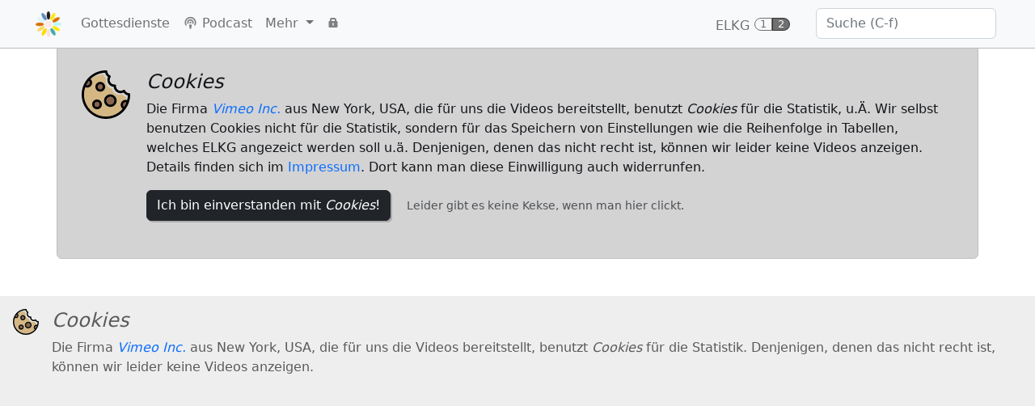

--- FILE ---
content_type: text/html; charset=utf-8
request_url: https://blgd.tv/gottesdienste/2023110569/Zehn%20Thesen%20zur%20Vergebung%20.html
body_size: 4966
content:
<!DOCTYPE html>
<html xmlns="http://www.w3.org/1999/xhtml"
      lang="de">
  
  
  
  <head>
    <title>
      
        Blütenlese Video-Gottesdienste
      
    </title>

    
    <meta name="viewport" content="width=device-width, initial-scale=1" />
    
    <!-- Shortcut Icons -->
    <link rel="shortcut icon" type="image/x-icon"
          href="/skin/blgd/favicon.ico"/>
    <link rel="icon" type="image/x-icon"
          href="/skin/blgd/favicon.ico"/>

    <meta name="apple-mobile-web-app-title" content="blgd.tv" />
    <link rel="apple-touch-icon"
          href="/skin/blgd/touch-icon-300x300.png" />
    <link rel="apple-touch-icon"
          href="touch-icon-180x180.png"
          sizes="180x180"/>
    <link rel="icon" type="image/png"
          href="/skin/blgd/icon.png"
	      sizes="2000x2000" />

    <link rel="alternate" type="application/rss+xml"
          title="Blütenlese Predigt-Podcast" href="https://blgd.tv/uploads/feeds/rss.xml" />
    
    
    <!-- jQuery and Bootstrap -->
    <script type="text/javascript" src="https://blgd.tv/skin/jquery/jquery.min.js?t=1765872430.430050"></script>
    <link rel="stylesheet" type="text/css" href="https://blgd.tv/skin/blgd/blgd_bootstrap.scss?t=1765872430.430050" />
    <script type="text/javascript" src="https://blgd.tv/skin/blgd/bootstrap.bundle.min.js?t=1765872430.430050">
    </script>

    <script>var portal_url = 'https://blgd.tv';</script>
    <script src="https://blgd.tv/skin/blgd/blgd.js?t=1765872430.430050">
    </script>
    
    
    <link rel="stylesheet" type="text/css" href="https://blgd.tv/skin/glyphicons/glyphicons.scss?t=1765872430.430050" />

    <style id="dynamic-style">
      body > *:nth-child(2)
      {
          margin-top: 69px;
      };      
    </style>

    <meta property="og:site_name" content="Blütenlese Video-Gottesdienste" />
    
    <!-- Misc head elements -->    
    
      <meta property="og:title" content="Zehn Thesen zur Vergebung" />
      <meta property="og:description" content="Eine Meditation über Vergebung" />
      <meta property="og:image" content="https://blgd.tv/uploads/gottesdienste/2023110569/images/facebook.jpeg" />

      <meta property="og:url" content="https://blgd.tv/gottesdienste/2023110569/zehn_thesen_zur_vergebung.html" />
      <meta property="og:type" content="video.episode" />
      

      <meta property="og:video:url" content="https://player.vimeo.com/video/881230854?autoplay=1" />
      
    
  </head>
  
  <body>
    <header>
      <nav class="blgd-navbar navbar navbar-expand-md
                  fixed-top navbar-light"
           role="navigation">
        <div class="container-fluid">
          <a class="navbar-brand" href="https://blgd.tv">
            <img src="/skin/blgd/logo.svg" alt="" />
          </a>

          <button class="navbar-toggler" type="button"
                  data-bs-toggle="collapse" data-bs-target="#navbarCollapse"
                  aria-controls="navbarCollapse" aria-expanded="false"
                  aria-label="Toggle navigation">
            <span class="navbar-toggler-icon"></span>
          </button>

          <div class="collapse navbar-collapse" id="navbarCollapse">
            <ul class="navbar-nav mr-auto">
              <li class="nav-item">
                <a class="nav-link" data-menu-item-name="/gottesdienste"
                   href="/">
                  Gottesdienste
                </a>
              </li>
              <li class="nav-item">
                <a class="nav-link" href="/podcast/">
                  
                  <svg class="glyphicon glyphicon-light glyphicon-podcast"><svg id="glyphicons-basic" xmlns="http://www.w3.org/2000/svg" viewBox="0 0 32 32">
  <path id="podcast" d="M22.90039,15a6.91423,6.91423,0,0,1-.28125,1.94043,1.39965,1.39965,0,0,1-2.6875-.7832A4.15725,4.15725,0,0,0,20.09961,15a4.09961,4.09961,0,1,0-8.19922,0,4.15725,4.15725,0,0,0,.168,1.15723,1.39965,1.39965,0,0,1-2.6875.7832A6.89919,6.89919,0,1,1,22.90039,15ZM16,3.09961a11.90082,11.90082,0,0,0-10.47949,17.54,1.40041,1.40041,0,0,0,2.46484-1.33008,9.09961,9.09961,0,1,1,16.0293,0,1.40041,1.40041,0,0,0,2.46484,1.33008A11.90082,11.90082,0,0,0,16,3.09961ZM18,15a2,2,0,1,0-2,2A2.0021,2.0021,0,0,0,18,15Zm-1.3609,4H15.3609a2,2,0,0,0-1.97278,2.3288l.9726,5.83557A1,1,0,0,0,15.34711,28h1.30578a1,1,0,0,0,.98639-.83563l.9726-5.83557A2,2,0,0,0,16.6391,19Z"/>
</svg></svg>
                  Podcast
                </a>
              </li>
              
              <li class="nav-item dropdown">
                <a class="nav-link dropdown-toggle" href="#"
                   role="button" data-bs-toggle="dropdown"
                   aria-expanded="false"
                   id="moreDropdownLink">
                  Mehr
                </a>
                <ul class="dropdown-menu" aria-labelledby="moreDropdownLink">
                  <li class="nav-item">
                    <a class="nav-link" href="/einspielungen/gesamtliste.py">
                      Lied-Einspielungen
                    </a>
                  </li>

                  <li class="nav-item">
                    <a class="nav-link" href="#"
                       role="button" 
                       aria-expanded="false"
                       id="konzerte-link">
                      „Konzerte“ »
                    </a>
                    <ul class="submenu dropdown-menu">                      
                      <li class="nav-item">
                        <a class="nav-link"
                           href="/einspielungen/konzerte/Posaunenchor%20Verden.html">Posaunenchor Verden</a>
                      </li>
                      <li class="nav-item">
                        <a class="nav-link"
                           href="/einspielungen/konzerte/Distanzchor%202024.html">Distanzchor 2024</a>
                      </li>
                      <li class="nav-item">
                        <a class="nav-link"
                           href="/einspielungen/konzerte/Gro%C3%9F-Oesingen%20%28Advent%202023%29.html">Groß-Oesingen (Advent 2023)</a>
                      </li>
                      <li class="nav-item">
                        <a class="nav-link"
                           href="/einspielungen/konzerte/Dortmunder%20Chor.html">Dortmunder Chor</a>
                      </li>
                      <li class="nav-item">
                        <a class="nav-link"
                           href="/einspielungen/konzerte/Marburger%20Ensemble%2C%20M%C3%A4rz%202023.html">Marburger Ensemble, März 2023</a>
                      </li>
                      <li class="nav-item">
                        <a class="nav-link"
                           href="/einspielungen/konzerte/Distanzchor%20im%20Dezember%202022.html">Distanzchor im Dezember 2022</a>
                      </li>
                      <li class="nav-item">
                        <a class="nav-link"
                           href="/einspielungen/konzerte/Chor%20Guben%2C%20August%202022.html">Chor Guben, August 2022</a>
                      </li>
                      <li class="nav-item">
                        <a class="nav-link"
                           href="/einspielungen/konzerte/Jungbl%C3%A4serfreizeit%202022.html">Jungbläserfreizeit 2022</a>
                      </li>
                      <li class="nav-item">
                        <a class="nav-link"
                           href="/einspielungen/konzerte/BrasSELK%20in%20Frankfurt%2C%20April%202022.html">BrasSELK in Frankfurt, April 2022</a>
                      </li>

                                            
                    </ul>
                  </li>
                  
                  <li class="nav-item">
                    <a class="nav-link" href="/introiten/">
                      Introiten
                    </a>
                  </li>
                  
                  <li><hr class="dropdown-divider" /></li>                  
                  
                  <li class="nav-item">
                    <a class="nav-link" href="/reelkg/reelkg.py">
                      ELKG Übersetzer
                    </a>
                  </li>
                  
                  <li><hr class="dropdown-divider" /></li>
                  
                  <li class="nav-item">
                    <a class="nav-link" href="/mitmachen/">
                      Mitmachen
                    </a>
                  </li>                  
                </ul>
              </li>
              
              
              
              <li class="nav-item">
                <a class="nav-link lock"
                   href="/authentication/login.py">

                  <svg class="glyphicon glyphicon-light"><svg id="glyphicons-basic" xmlns="http://www.w3.org/2000/svg" viewBox="0 0 32 32">
  <path id="lock" d="M25,12H24V9a5.00588,5.00588,0,0,0-5-5H13A5.00588,5.00588,0,0,0,8,9v3H7a2.00591,2.00591,0,0,0-2,2V26a2.00591,2.00591,0,0,0,2,2H25a2.00591,2.00591,0,0,0,2-2V14A2.00591,2.00591,0,0,0,25,12Zm-8,8.7226V23.5a.5.5,0,0,1-.5.5h-1a.5.5,0,0,1-.5-.5V20.7226a2,2,0,1,1,2,0ZM20,12H12V9a1.01348,1.01348,0,0,1,1-1h6a1.01348,1.01348,0,0,1,1,1Z"/>
</svg></svg>
                </a>
              </li>              
            </ul>
          </div>

          <div class="d-flex elkg-chooser">
            <div class="btn-group" role="group">
              <span>
                ELKG
              </span>
              <button
                      >1</button> 
              <button class="active"
                      >2</button>
            </div>
          </div>
          
          <form class="d-flex" action="/search/q.py" method="GET">            
            <input class="form-control me-1" type="search" name="search"
                   id="nav-search-input"
                   placeholder="Suche" aria-label="Suche" />
            
          </form>
                    
        </div>
      </nav>
    </header>    

    
      
      
    

    <div class="container cookie-banner">
      <div class="row">
        <div class="col alert alert-dark">
          <img src="/skin/glyphicons/cookie.svg"  />
          
          <h4 class="alert-heading"><i>Cookies</i></h4>
          <p>
            Die Firma <a href="https://www.vimeo.com"><i>Vimeo
            Inc.</i></a> aus New York, USA, die für uns die Videos
            bereitstellt, benutzt <i>Cookies</i> für die Statistik,
            u.Ä. Wir selbst benutzen Cookies nicht für die Statistik,
            sondern für das Speichern von Einstellungen wie die Reihenfolge
            in Tabellen, welches ELKG angezeict werden soll u.ä.
            Denjenigen, denen das nicht recht ist, können wir
            leider keine Videos anzeigen. Details finden sich im <a
            href="/impressum.html">Impressum</a>. Dort kann man diese
            Einwilligung auch widerrunfen.
          </p>
          <p>
            <button class="btn btn-dark"
                    onclick="set_cookie_banner_cookie()">
              Ich bin einverstanden mit <i>Cookies</i>!
            </button>
              
            <small class="text-muted">
              Leider gibt es keine Kekse, wenn man hier clickt.
            </small>
          </p>
        </div>
      </div>
    </div>
    
    <main role="main" class="single-gottesdienst">
      <iframe src="https://blgd.tv/cookies_fuer_videos.html" class="vimeo"
        width="100%" height="100"
        frameborder="0"
        allow="autoplay; fullscreen; picture-in-picture"
        allowfullscreen="allowfullscreen">
</iframe>
      
      <section class="py-5">
        <div class="container bg-light p-5">
		  
        
          
      <div class="row prediger-und-text-top-row">
        <div class="col pb-3">
          <p class="text-muted">
            Video-Gottesdienst zu:
            <strong>
              <span>22. Sonntag nach Trinitatis</span>
              <span>2023</span>
            </strong>
            (<span>5. November 2023</span>,
            ELKG² 69)
            mit einer Predigt von
              <a class="text-bold" href="https://blgd.tv/gottesdienste/prediger/Sebastian Anwand.html">
                Sebastian
                Anwand</a><span>, Allendorf/Ulm</span>                
          </p>
        </div>
      </div><!--row-->
      
      <div class="row prediger-und-text-bottom-row">
        <div class="col-md-3 align-self-center">
          <div class="rounded">
            <div class="profile-picture" style="background-image: url(https://blgd.tv/uploads/users/sebastian/profile_picture/profile-1000.jpg?__version=1698968448.3412328)"></div>
          </div>              
        </div>
        <div class="col align-self-center" style="padding-left: 20px">
          <h1>
            <span>Zehn Thesen zur Vergebung </span>
            <a href="javascript:{}"
               class="share-link"
               data-bs-toggle="modal" data-bs-target="#link-modal-2023110569" id="link-modal-2023110569-button">
              <i class="icon icon-share"></i>
              teilen
            </a>
          </h1>
          <p class="lead">Eine Meditation über Vergebung</p>
          <p></p>

          <p>
            Ort der Predigt:
            <i>Allendorf/Ulm</i>
          </p>

          <p>
            Falls das Video oben nicht funktioniert: 
             <a href="/to_vimeo_rendition.py?vimeo_id=881230854&rendition=1080p"><i class="icon icon-hd-video"></i> 1080p</a>
          </p>

          <!-- Button trigger modal -->


          <!-- Modal -->
          <div class="modal"
               tabindex="-1" 
               aria-hidden="true" id="link-modal-2023110569" aria-labelledby="link-modal-2023110569-label">
            <div class="modal-dialog modal-lg modal-dialog-centered modal-dialog-scrollable">
              <div class="modal-content">
                <div class="modal-header">
                  <h5 class="modal-title" id="link-modal-2023110569-label">
                    Blütenlese Video-Gottesdienst einbinden
                  </h5>
                  <button type="button" class="btn-close"
                          data-bs-dismiss="modal"
                          aria-label="Schließen"></button>
                </div>
                <div class="modal-body">
                  <h6>Verlinken</h6>
                  <div>
                    <code class="copyable">https://blgd.tv/gottesdienste/2023110569/zehn_thesen_zur_vergebung.html </code>
                  </div>
                  <p>
                    Diese Adresse ist für Links bei Facebook
                    u.a. sozialen Netzwerken. Wenn man ihn kopiert und dort einsetzt,
                    kann die fremde Webseite Meta-Texte und ein vorbereitetes
                    Vorschaubild abrufen und verwenden.
                  </p>
                  
                  <hr />

                  <h6>Einbinden</h6>
                  <div>
                    <code><pre class="copyable">&lt;iframe src="https://player.vimeo.com/video/881230854?title=0&amp;byline=0&amp;portrait=0"
        width="1920" height="1080" frameborder="0"
        allow="fullscreen; picture-in-picture"
        allowfullscreen="allowfullscreen"&gt;
&lt;/iframe&gt; </pre></code>
                  </div>
                  <p>
                    Mit diesem HTML-Code wird dieser blgd in Ihre Webseite eingebunden. Die Anzeige hat die Größe
                    1920✕1080 Pixel. Diese Werte können Sie problemlos anpassen.
                  </p>
                  <p>
                    HTML-Code für einen IFRAME, der immer den aktuellen blgd einbindet,
                    findet sich unter <a href="/mitmachen/">Mitmachen</a>.
                  </p>
                </div>
                <div class="modal-footer">
                  <button type="button" class="btn btn-secondary"
                          data-bs-dismiss="modal">Schließen</button>
                </div>
              </div>
            </div>            
          </div><!-- modal-->
          
        </div>
        
        <p>     
      

      
      
    </p>
      </div><!--row-->
    
        </div><!--container-->

        <div class="container mt-5">
          <div class="row">
            <div class="col text-end">
              
                <a href="/gottesdienste/2023102968/Wie Friede möglich wird….html">
                  « <span>21. Sonntag nach Trinitatis</span>
                </a>
              
            </div>
            <div class="col-sm-1 text-center">
                •  
            </div>
            <div class="col">
              
                <a href="/gottesdienste/2023111272/Die Schöpfung gehört zur Familie.html"> 
                  <span>Drittletzter Sonntag des Kirchenjahres</span> »
                </a>
              
            </div>              
          </div><!--row-->
          <div class="row mt-5">
            <div class="col text-end">
              <a href="/gottesdienste/gesamtliste.py">
                <strong>Gesamtliste</strong>
              </a>
            </div>
            <div class="col">
              <a href="/"><strong>Startseite</strong></a>
            </div>
          </div>
        </div>
      </section>
    </main>
    
    <footer class="container">
      <p class="text-center">
        <a href="feed:https://blgd.tv/uploads/feeds/rss.xml">RSS</a> |
        <a href="https://podcasts.apple.com/us/podcast/blütenlese-predigt-podcast/id1569152412">Apple</a> |
        <a href="https://open.spotify.com/show/3A3fkKEnSzgqYaYYbPyK6Y">Spotify</a>
         <small>•</small> 
        <a href="https://www.selk.de">SELK</a>
         <small>•</small> 
        <a href="mailto:webmaster@bluetenlese-gottesdienst.de"><b>Kontakt</b></a>
         <small>•</small> 
        
        <a href="/impressum.html">Impressum</a> |
        <a href="/impressum.html#Rechtliches">Datenschutz</a>

         <small>•</small> 
        <a href="/">Startseite</a>
      </p>      
    </footer>
    
    

    
    
    
    <div id="waiting-cover"></div>
  </body>
</html>


--- FILE ---
content_type: text/html; charset=utf-8
request_url: https://blgd.tv/cookies_fuer_videos.html
body_size: 517
content:
<!DOCTYPE html>
<html>
  <head>
    <link rel="stylesheet" type="text/css" href="https://blgd.tv/skin/blgd/blgd_bootstrap.scss?t=1765872430.430050" />

    <style type="text/css">
     body > *:nth-child(2) {
         margin-top: 0;
     }
     
     body
     {
         background-color: #eeeeee;
         padding: 1rem;
     }

     img
     {         
         float: left;
         width: 2rem;
         height: 2rem;
     }
     
     h4, p
     {
         margin-left: 3rem;
     }
    </style>
  </head>    
  <body>
    <img src="/skin/glyphicons/cookie.svg"  />
    
    <h4><i>Cookies</i></h4>
    <p>
      Die Firma <a href="https://www.vimeo.com"><i>Vimeo
      Inc.</i></a> aus New York, USA, die für uns die Videos
      bereitstellt, benutzt <i>Cookies</i> für die
      Statistik. Denjenigen, denen das nicht recht ist,
      können wir leider keine Videos anzeigen.
    </p>
  </body>
</html>


--- FILE ---
content_type: text/javascript
request_url: https://blgd.tv/skin/blgd/blgd.js?t=1765872430.430050
body_size: 6229
content:
function compensate_nav_height()
{
    var navheight =
        (document.querySelector(".blgd-navbar").clientHeight) + "px";       

    if (document.getElementById("dynamic-style").innerHTML.indexOf(navheight) == -1)
    {    
        document.getElementById("dynamic-style").innerHTML = `
          body > *:nth-child(2)
          {
              margin-top: ${navheight};
          }`;
    }
}

document.addEventListener("DOMContentLoaded", compensate_nav_height);
window.addEventListener("resize", compensate_nav_height);

function submit_orderby(button, item_id)
{
    var form = button.form,
        input = form.querySelector("input[name=orderby]");
    input.value = item_id;

    form.submit();
}

document.addEventListener("DOMContentLoaded", function(event) {
    function id_to_name(element)
    {
        if ( !element.hasAttribute("name") && element.hasAttribute("id") )
        {
            element.setAttribute(
                "name", element.getAttribute("id").replace(/-/g, "_"));
        }
    }
    document.querySelectorAll("form input").forEach(id_to_name);
    document.querySelectorAll("form textarea").forEach(id_to_name);
    document.querySelectorAll("form select").forEach(id_to_name);


    const current_href = window.location.href.split("?")[0],
          match = /https?:\/\/(?:[^/]+)\/(.*)\/(.*\.(?:html|py))/.exec(
              current_href);

    var directory_name = null;
    if (match)
    {
        directory_name = "/" + match[1] + "/";
    }
    
    function default_(a)
    {
        const href = a.getAttribute("href");
        
        if (href == "/")
        {
            return (current_href == href)
        }
        else
        {
            return ( current_href.endsWith(href) || href == directory_name );
        }
    }

    var node = document.querySelector("*[data-active-menu-item]"),
        active_menu_item = node && node.getAttribute("data-active-menu-item");
    function by_attribute(a)
    {
        var href = a.getAttribute("data-menu-item-name") ||
            a.getAttribute("href");

        return (href.endsWith(active_menu_item));
    }

    var active_f = null;
    if (active_menu_item)
    {
        active_f = by_attribute;
    }
    else
    {
        active_f = default_;
    }

    document.querySelectorAll(".navbar a.nav-link").forEach(function(a) {
        if (active_f(a))
        {            
            a.classList.add("active");
        }
    });


    document.querySelectorAll(".elkg-chooser :is(a, button)").forEach(node => {
        node.addEventListener("click", function(event) {
            var url = new URL(window.location);
            url.searchParams.delete("__cookie_reload")
            url.searchParams.delete("__toggle_elkg")

            url.searchParams.append("__cookie_reload", (Date.now()));
            url.searchParams.append("__toggle_elkg", "1");
            
            window.location.href = url.href;
        });
    });

    function set_control_to_previous_value(node)
    {
        const parent = node.parentNode;

        if (parent.tagName == "FIELDSET")
        {
            const fieldset = parent;
            fieldset.querySelectorAll(".query-last-value").forEach( subnode => {
                console.log(subnode);
                
                if (subnode != node) // Don’t run into an infinite loop here.
                {
                    set_control_to_previous_value(subnode);
                }
            });
        }
        else if (parent.tagName == "LABEL")
        {
            const container = parent.parentNode,
                  cls = node.getAttribute("data-cls"),
                  control = container.querySelector(
                      ".form-control,.form-select"),
                  id = control.getAttribute("id"),
                  default_param = id.replace("-", "_"),
                  param = node.getAttribute("data-param") || default_param,
                  query = portal_url + `/search/m.py?cls=${cls}&prop=${param}`;

            fetch(query)
                .then((response) => response.json())
                .then((data) => {
                    control.value = data;
                });
        }
    }
    
    document.querySelectorAll(".query-last-value").forEach(node => {
        node.addEventListener("click", event => {
            console.log(event);
            set_control_to_previous_value(node);
        });
    });
});


function normalize_whitespace(info)
{
    info = info.replace(/<.*?>/g, " ");
    info = info.replace("\n", " ");
    info = info.replace(/\s+/g, " ");
    return info.trim();
}            

function copy_to_clipboard(info)
{
    var input = document.createElement("INPUT")
    input.setAttribute("type", "text");
    input.setAttribute("id", "for-copyable");

    var container;
    if (document.body.classList.contains("modal-open"))
    {
        container = document.querySelector(
            ".modal.show div.modal-footer");
    }
    else
    {
        container = document.body;
    }
    
    container.appendChild(input);
    
    input.value = info;
    
    setTimeout(function() {
        // input.focus();
        input.select();
        document.execCommand("copy");
        
        input.remove();
    }, 20);

}        

class Copyable
{
    constructor(element)
    {
        this.element = element;

        this.element.innerHTML +=
            '<button class="copy-to-clipbard">' +
            '<i class="icon icon-copy"></i></button>';
        
        var button = this.element.querySelector("button.copy-to-clipbard");
        button.addEventListener(
            "click", this.on_button_clicked.bind(this));
    }

    on_button_clicked(event)
    {            
        var info = this.element.getAttribute("data-copytext");

        if ( !info )
        {
            info = this.element.textContent;
        }
        
        copy_to_clipboard(normalize_whitespace(info));
    }
}

function init_copyable_elements(here)
{
    here.querySelectorAll(".copyable").forEach(function(element) {
        if ( ! element.querySelector("button.copy-to-clipbard") )
        {            
            new Copyable(element);
        }
    });
}    

document.addEventListener("DOMContentLoaded", event => {
    init_copyable_elements(document)
});



var resize_iframes = null;
jQuery(document).ready(function($) {
    function resize(counter, iframe)
    {
        var $iframe = $(iframe), width = $iframe.width();
        
        if ($iframe.hasClass("vertical"))
        {
            $iframe.height(width * 16 / 9);
        }
        else
        {
            $iframe.height(width * 9 / 16);
        }
    }

    function make_square(counter, element)
    {
        var $element = $(element);
        $element.height($element.width() + "px");
    }
    
    function _resize_iframes() {
        $("iframe.vimeo").each(resize);
        $("video.vimeo").each(resize);
        $("div.vimeo-container").each(resize);
        $("img.poster").each(resize);

        $(".cover").each(make_square);
    }
    resize_iframes = _resize_iframes;

    resize_iframes();
    $(window).resize(resize_iframes);

    // From https://getbootstrap.com/docs/5.0/components/tooltips/
    var tooltipTriggerList = [].slice.call(document.querySelectorAll(
        '[data-bs-toggle="tooltip"]'))
    var tooltipList = tooltipTriggerList.map(function (tooltipTriggerEl) {
        return new bootstrap.Tooltip(tooltipTriggerEl);
    });
});


function ignore_event(event)
{
    event.preventDefault();
    event.stopPropagation();
    return false;
}

class Spinner
{
    constructor()
    {
        this.show_timer = null;
    }

    show(message)
    {
        if (this.show_timer != null)
        {
            clearTimeout(this.show_timer);
        }

        var self = this;
        this.show_timer = setTimeout(
            function() { self.real_show(message);
                         self.show_timer = null; }, 200);
    }
    
    real_show(message)
    {
        if (this.div == null)
        {
            if (!this.div)
            {
                var first_section = document.querySelector("section");
                var div = document.createElement("div");
                div.setAttribute("class", "blgd-spinner");
                first_section.insertBefore(div, first_section.firstChild);

                div.innerHTML = '<img src="/skin/blgd/spinner.svg" />' +
                    '<span></span>';
            }
        }

        if(!message) message = "";
        this.div.querySelector("span").innerHTML = message;

        this.div.style.display = "block";
        this.div.style.visibility = "visible";
        
        this.waiting_cover.style.display = "block";
        this.waiting_cover.style.visibility = "visible";
    }

    hide()
    {
        if (this.show_timer)
        {
            clearTimeout(this.show_timer);
            this.show_timer = null;
        }
        
        if (this.div)
        {
            this.div.style.display = "none";
            this.div.style.visibility = "hidden";
        }
        
        this.waiting_cover.style.display = "none";
        this.waiting_cover.style.visibility = "hidden";
    }

    get div()
    {
        return document.querySelector("div.blgd-spinner");
    }

    get waiting_cover()
    {
        return document.querySelector("div#waiting-cover");
    }
}

var blgd_spinner = new Spinner();


// Und jetzt nochmal für Leute, die programmieren können:
// Der Audio-Player:

function pretty_duration(s)
{
    var f = parseInt(s),
        seconds = f % 60,
        minutes = (f / 60) % 60,
        hours = parseInt(f / 3600);

    // Willkommen in der bunten Welt von JavaScript.
    function two_digits(i)
    {
        var ret = "" + parseInt(i);
        while(ret.length < 2)
        {
            ret = "0" + ret;
        }
        return ret;
    }
    
    var shours = two_digits(hours)
        sminutes = two_digits(minutes),
        sseconds = two_digits(seconds);
    
    if (hours > 0) {
        return `${shours}:${sminutes}:${sseconds}`;
    }
    else
        return `${sminutes}:${sseconds}`;
}

class AudioControls
{
    constructor(div)
    {
        this.div = div;
        this.progress = div.querySelector(".progress");
        this.progress_bar = div.querySelector(".progress-bar");
        this.time = div.querySelector(".time");
        this.play_button = div.querySelector("button.playpause");
        this.play_button_icon = this.play_button.querySelector("i");

        var id = div.getAttribute("data-for");
        this.audio = document.querySelector(`audio#${id}`);
        //this.cover_control = document.querySelector(
        //    `button.audio-cover-control[data-for="${id}"]`);
        
        // If we didn’t find the audio or anything else went wrong,
        // we report to console and quit
        if (!this.audio)
        {
            console.log(`Didn’t find audio element for “${id}”.`);
            return;
        };
        
        this.play_button.addEventListener(
            "click", this.on_play_button_clicked.bind(this));
        //this.cover_control.addEventListener(
        //    "click", this.on_play_button_clicked.bind(this));
        
        this.mouse_is_down = false;
        this.progress.addEventListener(
            "mousedown", this.on_progress_mouse.bind(this));
        this.progress.addEventListener(
            "mouseup", this.on_progress_mouse.bind(this));
        this.progress.addEventListener(
            "mousemove", this.on_progress_mouse.bind(this));
        this.progress.addEventListener(
            "touchstart", this.on_progress_mouse.bind(this));
        this.progress.addEventListener(
            "touchmove", this.on_progress_mouse.bind(this));
        this.progress.addEventListener(
            "touchend", this.on_progress_mouse.bind(this));
        this.progress.addEventListener(
            "touchcancel", this.on_progress_mouse.bind(this));

        // We have to listen to general mouse up events,
        // in case the curser leaves our elements.
        document.addEventListener(
            "mouseup", this.on_document_mouse_up.bind(this));                
        document.addEventListener(
            "touchend", this.on_document_mouse_up.bind(this));                
        document.addEventListener(
            "touchcancel",
            this.on_document_mouse_up.bind(this));                
        
        this.audio.addEventListener(
            "waiting", this.on_waiting.bind(this));
        this.audio.addEventListener(
            "playing", this.on_playing.bind(this));
        this.audio.addEventListener(
            "pause", this.on_pause.bind(this));
        this.audio.addEventListener(
            "timeupdate", this.on_timeupdate.bind(this));
    }

    // Commands
    play()
    {
        if (this.audio.paused)
        {
            // Slicence all other players.
            document.querySelectorAll("audio").forEach(function(audio) {
                audio.pause();
            });

            // And play this one.
            this.audio.play();
        }
        else
        {
            this.audio.pause();
        }
    }
    
    // User interaction
    /*
    on_progress_clicked(event)
    {
        var f = event.offsetX / this.progress.clientWidth,
            position = this.audio.duration * f;
        console.log(f);
        console.log(position);
        this.audio.fastSeek(position);
    }
    */
    
    on_progress_mouse(event)
    {
        if (!this.audio.seekable || !this.audio.readyState > 1 ||
            this.audio.duration < 1.0)
        {
            // In case we can’t even seek the file
            // or we’re not ready (cf. https://developer.mozilla.org/en-US/docs/Web/API/HTMLMediaElement/readyState),
            // we do nothing here.
            return;
        }
        
        var x = event.offsetX | event.layerX,
            f = x / this.progress.clientWidth,
            position = this.audio.duration * f;

        var self = this;
        function update_bar(f)
        {
            self.progress_bar.style.width = (f*100) + "%";
            self.time.innerHTML = pretty_duration(position);
        }
        
        if (event.type == "mousedown" || event.type == "touchmove")
        {
            this.mouse_is_down = true;
            update_bar(f);
        }
        else if ( (event.type == "mousemove" ||
                   event.type == "touchmove" ) && this.mouse_is_down)
        {
            update_bar(f);
        }
        else if ( (event.type == "mouseup" ||
                   event.type == "touchend") && this.mouse_is_down)
        {            
            this.audio.fastSeek(position); 
            this.mouse_is_down = false;
        }
    }

    on_document_mouse_up(event)
    {
        this.mouse_is_down = false;
    }
    
    on_play_button_clicked(event)
    {
        this.play();
    }
    
    // Audio events
    on_waiting(event)
    {
        this.progress_bar.classList.remove("inactive");
        this.progress_bar.classList.add("progress-bar-striped");
        this.progress_bar.classList.add("progress-bar-animated");
    }

    on_playing(event)
    {
        this.progress_bar.classList.remove("progress-bar-animated");
        this.progress_bar.classList.remove("progress-bar-striped");
        
        this.play_button_icon.classList.remove("icon-play");
        this.play_button_icon.classList.add("icon-pause");
        
        // this.cover_control.classList.remove("paused");
        // this.cover_control.classList.add("playing");
    }

    on_pause(event)
    {
        this.progress_bar.classList.remove("progress-bar-animated");
        this.progress_bar.classList.remove("progress-bar-striped");
        
        this.play_button_icon.classList.remove("icon-pause");
        this.play_button_icon.classList.add("icon-play");

        // this.cover_control.classList.add("paused");
        // this.cover_control.classList.remove("playing");        
    }

    on_timeupdate(event)
    {
        if(!this.mouse_is_down)
        {
            // Stop updates during UI interaction.
            this.time.innerHTML = pretty_duration(this.audio.currentTime);
            
            var f = this.audio.currentTime / this.audio.duration;
            this.progress_bar.style.width = (f*100) + "%";
            this.progress_bar.setAttribute("aria-valuenow", f);
        }
    }
}

document.addEventListener("DOMContentLoaded", function() {
    document.querySelectorAll("div.audio-controls").forEach(function(div) {
        new AudioControls(div);
    });
});

document.addEventListener("DOMContentLoaded", function(event) {
    const params = new URLSearchParams(window.location.search),
          search = params.get("search");

    if (search)
    {
        document.querySelectorAll(".highlight").forEach(function(element) {
            const re = new RegExp("(" + search + ")|(<.*?>)", "gi");
            var nhtml = element.innerHTML.replace(re, function(match) {
                if (match.startsWith("<"))
                {
                    return match;
                }
                else
                {
                    return "<b>" + match + "</b>";
                }
            });
            element.innerHTML = nhtml;
            element.classList.add("highlighted");
        });
    }
});

function set_cookie_banner_cookie()
{
    document.cookie =
        'vimeo_cookies_akzeptiert=true;path=/;max-age=3153600000';
    
    setTimeout(function() {
        var url = new URL(window.location.href);
        url.searchParams.delete("__cookie_reload");
        url.searchParams.append("__cookie_reload", (Date.now()));
        window.location.href = url.href;
    }, 500);
}

function send_user_email(login)
{
    fetch(portal_url + "/authentication/forgott.py",
          {
              method: "POST", 
              body: "login=" + login,
              headers: { "Content-Type":
                             "application/x-www-form-urlencoded;charset=UTF-8"
                       },
          })
        .then(res => {
            alert("Es wurde eine e-Mail mit einem Passwort-Link an " +
                      login + " geschickt.");
        });
}

function call_update(what)
{
    fetch(portal_url + `/${what}/vimeo_sync.py`,
          {
              method: "POST"
          })
        .then(res => {
            if (res.ok)
            {
                alert("Der Abgleich wurde angestoßen. " +
                      "Es kann einen Moment dauern, bis Einträge in der " +
                      "Tabelle auftauchen");
                window.location.reload();
            }
            else
            {
                alert("Fehler: " + res.statusText);
            }
        });
}
    
document.addEventListener("DOMContentLoaded", function(event) {
    function submit_my_form(input_element)
    {
        input_element.form.submit();
    }
    
    function auto_submit_on_change(event)
    {
        submit_my_form(event.target);
    }
    
    document.querySelectorAll(
        "input[type=radio].auto-submit").forEach(
            input => {
                input.addEventListener("change", auto_submit_on_change);
            });
    document.querySelectorAll(
        "input[type=checkbox].auto-submit").forEach(
            input => {
                input.addEventListener("change", auto_submit_on_change);
            });

    document.querySelectorAll(
        "select.auto-submit").forEach(
            input => {
                input.addEventListener("change", auto_submit_on_change);
            });

    function auto_submit_search_on_clear(event)
    {
        if (event.target.value == "")
        {
            submit_my_form(event.target);
        }
    }

    class KeyPressAutosubmitter
    {
        constructor(input)
        {
            this.input = input;
            this.timer = null;
            input.addEventListener("keyup", this.on_keyup.bind(this));
        }

        on_keyup(event)
        {
            if (this.timer !== null)
            {
                clearTimeout(this.timer);
            }
            this.timer = setTimeout(this.on_timeout.bind(this), 250);
        }

        on_timeout(event)
        {
            this.timer = null;
            submit_my_form(this.input);
        }
    }

    document.querySelectorAll(
        "input[type=search].auto-submit").forEach(
            input => {
                input.addEventListener("search", auto_submit_search_on_clear);

                // Nervig:
                // new KeyPressAutosubmitter(input);
            });
    
    document.querySelectorAll(
        "input[type=text].auto-submit").forEach(
            input => { new KeyPressAutosubmitter(input); });

    var search_input = document.querySelector(
        "main input[type=search]");

    if (search_input)
    {
        search_input.focus();
    }
    else
    {
        // There is no search input but the navbar one.
        // We won’t focus that but give it the C-f info below.
        search_input = document.querySelector(
            ".navbar input[type=search]");                
    }

    search_input.setAttribute(
        "placeholder",
        search_input.getAttribute("placeholder") + " (C-f)");

    
    window.addEventListener("keypress", function(event) {
        var meta_key = null;
        
        if (navigator.platform.indexOf("Linux") != -1)
        {
            meta_key = event.metaKey;
        }
        else
        {
            meta_key = event.ctrlKey;
        }
        
        if (meta_key)
        {
            var keyCode = event.keyCode;

            if (keyCode < 32)
            {
                keyCode += 0x60;
            }
            
            var key = event.key || String.fromCharCode(keyCode);

            if (key == "f") // C-f
            {
                search_input.focus();
                search_input.select();
            }       
            else if (key == "g") // C-g
            {                
                var result = document.querySelector(".card a");

                if (result)
                {
                    window.location.href = result.href;
                }
            }       
        }
    });    
});


function init_vimeo_containers()
{
    document.querySelectorAll("div.vimeo-container").forEach(div => {
        const vimeo_id = div.getAttribute("data-vimeo-id"),
              vimeo_url = `https://vimeo.com/${vimeo_id}`,
              request = { url: vimeo_url, },
              params = Object.entries(request).map(
                  kv => kv.map(encodeURIComponent).join("=")).join("&"),
              oembed_url = `https://vimeo.com/api/oembed.json?${params}`;
        
        fetch(oembed_url)
            .then(response => response.json())
            .then(data => {
                div.innerHTML = data.html;
            })
            .catch(error => {
                div.classList.add("alert alert-error");
                console.log(error);
            });
    });
}

document.addEventListener("DOMContentLoaded", function(event) {
    setTimeout(init_vimeo_containers, 10);
});


//////////////////////////////////////////////////////////////////////
// https://bootstrap-menu.com/detail-multilevel.html

document.addEventListener("DOMContentLoaded", function(){
    // make it as accordion for smaller screens
    if (window.innerWidth < 992) {

        // close all inner dropdowns when parent is closed
        document.querySelectorAll('.navbar .dropdown').forEach(function(everydropdown){
            everydropdown.addEventListener('hidden.bs.dropdown', function () {
                // after dropdown is hidden, then find all submenus
                this.querySelectorAll('.submenu').forEach(function(everysubmenu){
                    // hide every submenu as well
                    everysubmenu.style.display = 'none';
                });
            })
        });

        document.querySelectorAll('.dropdown-menu a').forEach(function(element){
            element.addEventListener('click', function (e) {
                let nextEl = this.nextElementSibling;
                if(nextEl && nextEl.classList.contains('submenu')) {	
                    // prevent opening link if link needs to open dropdown
                    e.preventDefault();
                    if(nextEl.style.display == 'block'){
                        nextEl.style.display = 'none';
                    } else {
                        nextEl.style.display = 'block';
                    }

                }
            });
        })
    }
    // end if innerWidth
}); 
// DOMContentLoaded  end


--- FILE ---
content_type: image/svg+xml
request_url: https://blgd.tv/skin/blgd/logo.svg
body_size: 2776
content:
<?xml version="1.0" encoding="utf-8"?>
<!-- Generator: Adobe Illustrator 25.2.0, SVG Export Plug-In . SVG Version: 6.00 Build 0)  -->
<svg version="1.1" id="Ebene_1" xmlns="http://www.w3.org/2000/svg" xmlns:xlink="http://www.w3.org/1999/xlink" x="0px" y="0px"
	 viewBox="0 0 118 118" style="enable-background:new 0 0 118 118;" xml:space="preserve">
<style type="text/css">
	.st0{fill:#B4FAFE;}
	.st1{fill:#FFE60D;}
	.st2{fill:#3EAAAC;}
	.st3{fill:#FBDFDE;}
	.st4{fill:#FFD800;}
	.st5{fill:#FAD96D;}
	.st6{fill:#D67102;}
	.st7{fill:#DAF2FE;}
	.st8{fill:#5F8ABD;}
	.st9{fill:#221A1A;}
	.st10{fill:#FDE7E8;}
</style>
<g transform="rotate(0 50 50)">
	<path class="st0" d="M59,0L59,0c4.4,0,8,8.5,8,19l0,0c0,10.5-3.6,19-8,19l0,0c-4.4,0-8-8.5-8-19l0,0C51,8.5,54.6,0,59,0z"/>
</g>
<g transform="rotate(30 50 50)">
	<path class="st1" d="M62.3-5.7L62.3-5.7c4.4,0,8,8.5,8,19l0,0c0,10.5-3.6,19-8,19l0,0c-4.4,0-8-8.5-8-19l0,0
		C54.3,2.8,57.9-5.7,62.3-5.7z"/>
</g>
<g transform="rotate(60 50 50)">
	<path class="st2" d="M62.3-12.3L62.3-12.3c4.4,0,8,8.5,8,19l0,0c0,10.5-3.6,19-8,19l0,0c-4.4,0-8-8.5-8-19l0,0
		C54.3-3.8,57.9-12.3,62.3-12.3z"/>
</g>
<g transform="rotate(90 50 50)">
	<path class="st3" d="M59-18L59-18c4.4,0,8,8.5,8,19l0,0c0,10.5-3.6,19-8,19l0,0c-4.4,0-8-8.5-8-19l0,0C51-9.5,54.6-18,59-18z"/>
</g>
<g transform="rotate(120 50 50)">
	<path class="st4" d="M53.3-21.3L53.3-21.3c4.4,0,8,8.5,8,19l0,0c0,10.5-3.6,19-8,19l0,0c-4.4,0-8-8.5-8-19l0,0
		C45.3-12.8,48.9-21.3,53.3-21.3z"/>
</g>
<g transform="rotate(150 50 50)">
	<path class="st5" d="M46.7-21.3L46.7-21.3c4.4,0,8,8.5,8,19l0,0c0,10.5-3.6,19-8,19l0,0c-4.4,0-8-8.5-8-19l0,0
		C38.7-12.8,42.3-21.3,46.7-21.3z"/>
</g>
<g transform="rotate(180 50 50)">
	<path class="st6" d="M41-18L41-18c4.4,0,8,8.5,8,19l0,0c0,10.5-3.6,19-8,19l0,0c-4.4,0-8-8.5-8-19l0,0C33-9.5,36.6-18,41-18z"/>
</g>
<g transform="rotate(210 50 50)">
	<path class="st7" d="M37.7-12.3L37.7-12.3c4.4,0,8,8.5,8,19l0,0c0,10.5-3.6,19-8,19l0,0c-4.4,0-8-8.5-8-19l0,0
		C29.7-3.8,33.3-12.3,37.7-12.3z"/>
</g>
<g transform="rotate(240 50 50)">
	<path class="st8" d="M37.7-5.7L37.7-5.7c4.4,0,8,8.5,8,19l0,0c0,10.5-3.6,19-8,19l0,0c-4.4,0-8-8.5-8-19l0,0
		C29.7,2.8,33.3-5.7,37.7-5.7z"/>
</g>
<g transform="rotate(270 50 50)">
	<path class="st9" d="M41,0L41,0c4.4,0,8,8.5,8,19l0,0c0,10.5-3.6,19-8,19l0,0c-4.4,0-8-8.5-8-19l0,0C33,8.5,36.6,0,41,0z"/>
</g>
<g transform="rotate(300 50 50)">
	<path class="st1" d="M46.7,3.3L46.7,3.3c4.4,0,8,8.5,8,19l0,0c0,10.5-3.6,19-8,19l0,0c-4.4,0-8-8.5-8-19l0,0
		C38.7,11.8,42.3,3.3,46.7,3.3z"/>
</g>
<g transform="rotate(330 50 50)">
	<path class="st6" d="M53.3,3.3L53.3,3.3c4.4,0,8,8.5,8,19l0,0c0,10.5-3.6,19-8,19l0,0c-4.4,0-8-8.5-8-19l0,0
		C45.3,11.8,48.9,3.3,53.3,3.3z"/>
</g>
<circle class="st10" cx="59" cy="60" r="15.5"/>
</svg>
